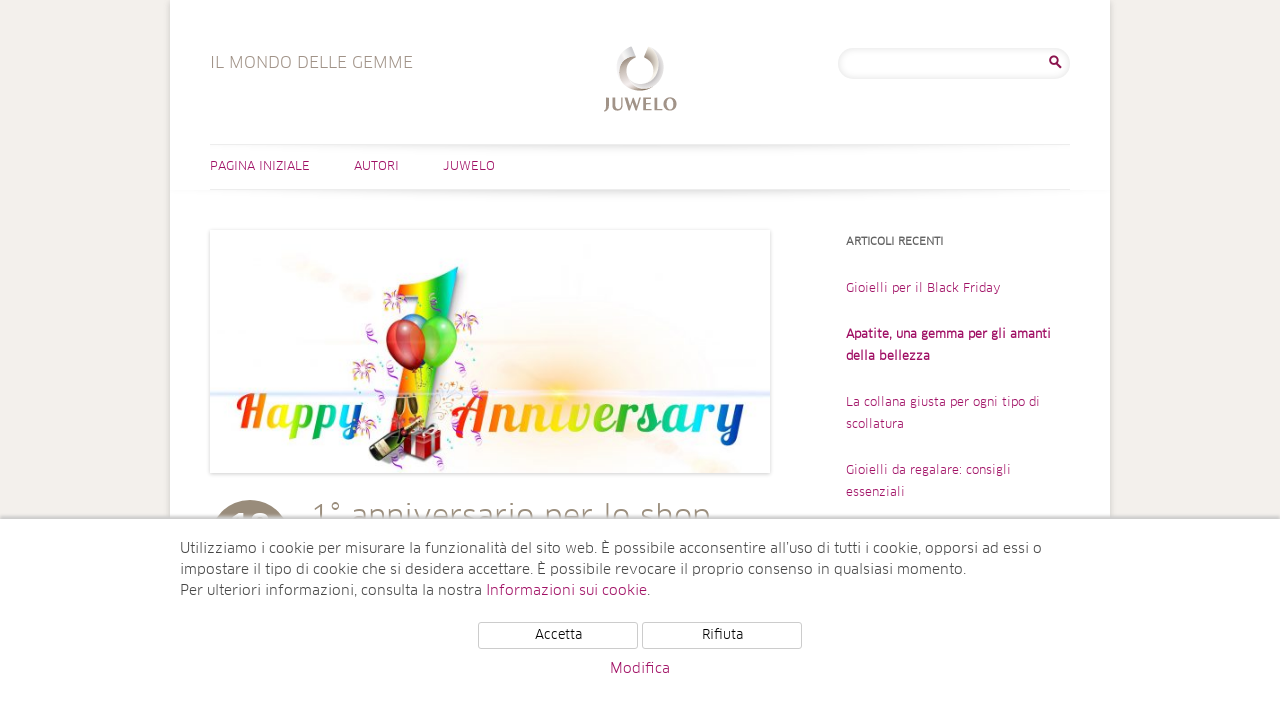

--- FILE ---
content_type: text/html; charset=UTF-8
request_url: https://www.il-mondo-delle-gemme.juwelo.it/tag/vecchi/
body_size: 9830
content:
<!DOCTYPE html>
<html lang="it-IT">
<head>
<meta charset="UTF-8" />
<meta name="viewport" content="width=device-width, user-scalable=0, initial-scale=1, minimum-scale=1, maximum-scale=1" />
<title>vecchi Archives - Il Mondo delle Gemme</title>
<link rel="profile" href="http://gmpg.org/xfn/11" />
<link rel="pingback" href="https://www.il-mondo-delle-gemme.juwelo.it/xmlrpc.php" />
<!--[if lt IE 9]>
<script src="https://www.il-mondo-delle-gemme.juwelo.it/wp-content/themes/juwelotwelve/js/html5.js" type="text/javascript"></script>
<![endif]-->
<meta name='robots' content='index, follow, max-image-preview:large, max-snippet:-1, max-video-preview:-1' />

	<!-- This site is optimized with the Yoast SEO plugin v21.7 - https://yoast.com/wordpress/plugins/seo/ -->
	<link rel="canonical" href="https://www.il-mondo-delle-gemme.juwelo.it/tag/vecchi/" />
	<meta property="og:locale" content="it_IT" />
	<meta property="og:type" content="article" />
	<meta property="og:title" content="vecchi Archives - Il Mondo delle Gemme" />
	<meta property="og:url" content="https://www.il-mondo-delle-gemme.juwelo.it/tag/vecchi/" />
	<meta property="og:site_name" content="Il Mondo delle Gemme" />
	<script type="application/ld+json" class="yoast-schema-graph">{"@context":"https://schema.org","@graph":[{"@type":"CollectionPage","@id":"https://www.il-mondo-delle-gemme.juwelo.it/tag/vecchi/","url":"https://www.il-mondo-delle-gemme.juwelo.it/tag/vecchi/","name":"vecchi Archives - Il Mondo delle Gemme","isPartOf":{"@id":"https://www.il-mondo-delle-gemme.juwelo.it/#website"},"primaryImageOfPage":{"@id":"https://www.il-mondo-delle-gemme.juwelo.it/tag/vecchi/#primaryimage"},"image":{"@id":"https://www.il-mondo-delle-gemme.juwelo.it/tag/vecchi/#primaryimage"},"thumbnailUrl":"https://www.il-mondo-delle-gemme.juwelo.it/wp-content/uploads/2017/01/banner-1193251_1920.jpg","breadcrumb":{"@id":"https://www.il-mondo-delle-gemme.juwelo.it/tag/vecchi/#breadcrumb"},"inLanguage":"it-IT"},{"@type":"ImageObject","inLanguage":"it-IT","@id":"https://www.il-mondo-delle-gemme.juwelo.it/tag/vecchi/#primaryimage","url":"https://www.il-mondo-delle-gemme.juwelo.it/wp-content/uploads/2017/01/banner-1193251_1920.jpg","contentUrl":"https://www.il-mondo-delle-gemme.juwelo.it/wp-content/uploads/2017/01/banner-1193251_1920.jpg","width":1920,"height":835,"caption":"banner-1193251_1920"},{"@type":"BreadcrumbList","@id":"https://www.il-mondo-delle-gemme.juwelo.it/tag/vecchi/#breadcrumb","itemListElement":[{"@type":"ListItem","position":1,"name":"Home","item":"https://www.il-mondo-delle-gemme.juwelo.it/"},{"@type":"ListItem","position":2,"name":"vecchi"}]},{"@type":"WebSite","@id":"https://www.il-mondo-delle-gemme.juwelo.it/#website","url":"https://www.il-mondo-delle-gemme.juwelo.it/","name":"Il Mondo delle Gemme","description":"Il Mondo delle Gemme","potentialAction":[{"@type":"SearchAction","target":{"@type":"EntryPoint","urlTemplate":"https://www.il-mondo-delle-gemme.juwelo.it/?s={search_term_string}"},"query-input":"required name=search_term_string"}],"inLanguage":"it-IT"}]}</script>
	<!-- / Yoast SEO plugin. -->


<link rel="alternate" type="application/rss+xml" title="Il Mondo delle Gemme &raquo; Feed" href="https://www.il-mondo-delle-gemme.juwelo.it/feed/" />
<link rel="alternate" type="application/rss+xml" title="Il Mondo delle Gemme &raquo; Feed dei commenti" href="https://www.il-mondo-delle-gemme.juwelo.it/comments/feed/" />
<link rel="alternate" type="application/rss+xml" title="Il Mondo delle Gemme &raquo; vecchi Feed del tag" href="https://www.il-mondo-delle-gemme.juwelo.it/tag/vecchi/feed/" />
<script type="text/javascript">
/* <![CDATA[ */
window._wpemojiSettings = {"baseUrl":"https:\/\/s.w.org\/images\/core\/emoji\/14.0.0\/72x72\/","ext":".png","svgUrl":"https:\/\/s.w.org\/images\/core\/emoji\/14.0.0\/svg\/","svgExt":".svg","source":{"concatemoji":"https:\/\/www.il-mondo-delle-gemme.juwelo.it\/wp-includes\/js\/wp-emoji-release.min.js?ver=6.4.2"}};
/*! This file is auto-generated */
!function(i,n){var o,s,e;function c(e){try{var t={supportTests:e,timestamp:(new Date).valueOf()};sessionStorage.setItem(o,JSON.stringify(t))}catch(e){}}function p(e,t,n){e.clearRect(0,0,e.canvas.width,e.canvas.height),e.fillText(t,0,0);var t=new Uint32Array(e.getImageData(0,0,e.canvas.width,e.canvas.height).data),r=(e.clearRect(0,0,e.canvas.width,e.canvas.height),e.fillText(n,0,0),new Uint32Array(e.getImageData(0,0,e.canvas.width,e.canvas.height).data));return t.every(function(e,t){return e===r[t]})}function u(e,t,n){switch(t){case"flag":return n(e,"\ud83c\udff3\ufe0f\u200d\u26a7\ufe0f","\ud83c\udff3\ufe0f\u200b\u26a7\ufe0f")?!1:!n(e,"\ud83c\uddfa\ud83c\uddf3","\ud83c\uddfa\u200b\ud83c\uddf3")&&!n(e,"\ud83c\udff4\udb40\udc67\udb40\udc62\udb40\udc65\udb40\udc6e\udb40\udc67\udb40\udc7f","\ud83c\udff4\u200b\udb40\udc67\u200b\udb40\udc62\u200b\udb40\udc65\u200b\udb40\udc6e\u200b\udb40\udc67\u200b\udb40\udc7f");case"emoji":return!n(e,"\ud83e\udef1\ud83c\udffb\u200d\ud83e\udef2\ud83c\udfff","\ud83e\udef1\ud83c\udffb\u200b\ud83e\udef2\ud83c\udfff")}return!1}function f(e,t,n){var r="undefined"!=typeof WorkerGlobalScope&&self instanceof WorkerGlobalScope?new OffscreenCanvas(300,150):i.createElement("canvas"),a=r.getContext("2d",{willReadFrequently:!0}),o=(a.textBaseline="top",a.font="600 32px Arial",{});return e.forEach(function(e){o[e]=t(a,e,n)}),o}function t(e){var t=i.createElement("script");t.src=e,t.defer=!0,i.head.appendChild(t)}"undefined"!=typeof Promise&&(o="wpEmojiSettingsSupports",s=["flag","emoji"],n.supports={everything:!0,everythingExceptFlag:!0},e=new Promise(function(e){i.addEventListener("DOMContentLoaded",e,{once:!0})}),new Promise(function(t){var n=function(){try{var e=JSON.parse(sessionStorage.getItem(o));if("object"==typeof e&&"number"==typeof e.timestamp&&(new Date).valueOf()<e.timestamp+604800&&"object"==typeof e.supportTests)return e.supportTests}catch(e){}return null}();if(!n){if("undefined"!=typeof Worker&&"undefined"!=typeof OffscreenCanvas&&"undefined"!=typeof URL&&URL.createObjectURL&&"undefined"!=typeof Blob)try{var e="postMessage("+f.toString()+"("+[JSON.stringify(s),u.toString(),p.toString()].join(",")+"));",r=new Blob([e],{type:"text/javascript"}),a=new Worker(URL.createObjectURL(r),{name:"wpTestEmojiSupports"});return void(a.onmessage=function(e){c(n=e.data),a.terminate(),t(n)})}catch(e){}c(n=f(s,u,p))}t(n)}).then(function(e){for(var t in e)n.supports[t]=e[t],n.supports.everything=n.supports.everything&&n.supports[t],"flag"!==t&&(n.supports.everythingExceptFlag=n.supports.everythingExceptFlag&&n.supports[t]);n.supports.everythingExceptFlag=n.supports.everythingExceptFlag&&!n.supports.flag,n.DOMReady=!1,n.readyCallback=function(){n.DOMReady=!0}}).then(function(){return e}).then(function(){var e;n.supports.everything||(n.readyCallback(),(e=n.source||{}).concatemoji?t(e.concatemoji):e.wpemoji&&e.twemoji&&(t(e.twemoji),t(e.wpemoji)))}))}((window,document),window._wpemojiSettings);
/* ]]> */
</script>
<style id='wp-emoji-styles-inline-css' type='text/css'>

	img.wp-smiley, img.emoji {
		display: inline !important;
		border: none !important;
		box-shadow: none !important;
		height: 1em !important;
		width: 1em !important;
		margin: 0 0.07em !important;
		vertical-align: -0.1em !important;
		background: none !important;
		padding: 0 !important;
	}
</style>
<link rel='stylesheet' id='wp-block-library-css' href='https://www.il-mondo-delle-gemme.juwelo.it/wp-includes/css/dist/block-library/style.min.css?ver=6.4.2' type='text/css' media='all' />
<style id='classic-theme-styles-inline-css' type='text/css'>
/*! This file is auto-generated */
.wp-block-button__link{color:#fff;background-color:#32373c;border-radius:9999px;box-shadow:none;text-decoration:none;padding:calc(.667em + 2px) calc(1.333em + 2px);font-size:1.125em}.wp-block-file__button{background:#32373c;color:#fff;text-decoration:none}
</style>
<style id='global-styles-inline-css' type='text/css'>
body{--wp--preset--color--black: #000000;--wp--preset--color--cyan-bluish-gray: #abb8c3;--wp--preset--color--white: #ffffff;--wp--preset--color--pale-pink: #f78da7;--wp--preset--color--vivid-red: #cf2e2e;--wp--preset--color--luminous-vivid-orange: #ff6900;--wp--preset--color--luminous-vivid-amber: #fcb900;--wp--preset--color--light-green-cyan: #7bdcb5;--wp--preset--color--vivid-green-cyan: #00d084;--wp--preset--color--pale-cyan-blue: #8ed1fc;--wp--preset--color--vivid-cyan-blue: #0693e3;--wp--preset--color--vivid-purple: #9b51e0;--wp--preset--gradient--vivid-cyan-blue-to-vivid-purple: linear-gradient(135deg,rgba(6,147,227,1) 0%,rgb(155,81,224) 100%);--wp--preset--gradient--light-green-cyan-to-vivid-green-cyan: linear-gradient(135deg,rgb(122,220,180) 0%,rgb(0,208,130) 100%);--wp--preset--gradient--luminous-vivid-amber-to-luminous-vivid-orange: linear-gradient(135deg,rgba(252,185,0,1) 0%,rgba(255,105,0,1) 100%);--wp--preset--gradient--luminous-vivid-orange-to-vivid-red: linear-gradient(135deg,rgba(255,105,0,1) 0%,rgb(207,46,46) 100%);--wp--preset--gradient--very-light-gray-to-cyan-bluish-gray: linear-gradient(135deg,rgb(238,238,238) 0%,rgb(169,184,195) 100%);--wp--preset--gradient--cool-to-warm-spectrum: linear-gradient(135deg,rgb(74,234,220) 0%,rgb(151,120,209) 20%,rgb(207,42,186) 40%,rgb(238,44,130) 60%,rgb(251,105,98) 80%,rgb(254,248,76) 100%);--wp--preset--gradient--blush-light-purple: linear-gradient(135deg,rgb(255,206,236) 0%,rgb(152,150,240) 100%);--wp--preset--gradient--blush-bordeaux: linear-gradient(135deg,rgb(254,205,165) 0%,rgb(254,45,45) 50%,rgb(107,0,62) 100%);--wp--preset--gradient--luminous-dusk: linear-gradient(135deg,rgb(255,203,112) 0%,rgb(199,81,192) 50%,rgb(65,88,208) 100%);--wp--preset--gradient--pale-ocean: linear-gradient(135deg,rgb(255,245,203) 0%,rgb(182,227,212) 50%,rgb(51,167,181) 100%);--wp--preset--gradient--electric-grass: linear-gradient(135deg,rgb(202,248,128) 0%,rgb(113,206,126) 100%);--wp--preset--gradient--midnight: linear-gradient(135deg,rgb(2,3,129) 0%,rgb(40,116,252) 100%);--wp--preset--font-size--small: 13px;--wp--preset--font-size--medium: 20px;--wp--preset--font-size--large: 36px;--wp--preset--font-size--x-large: 42px;--wp--preset--spacing--20: 0.44rem;--wp--preset--spacing--30: 0.67rem;--wp--preset--spacing--40: 1rem;--wp--preset--spacing--50: 1.5rem;--wp--preset--spacing--60: 2.25rem;--wp--preset--spacing--70: 3.38rem;--wp--preset--spacing--80: 5.06rem;--wp--preset--shadow--natural: 6px 6px 9px rgba(0, 0, 0, 0.2);--wp--preset--shadow--deep: 12px 12px 50px rgba(0, 0, 0, 0.4);--wp--preset--shadow--sharp: 6px 6px 0px rgba(0, 0, 0, 0.2);--wp--preset--shadow--outlined: 6px 6px 0px -3px rgba(255, 255, 255, 1), 6px 6px rgba(0, 0, 0, 1);--wp--preset--shadow--crisp: 6px 6px 0px rgba(0, 0, 0, 1);}:where(.is-layout-flex){gap: 0.5em;}:where(.is-layout-grid){gap: 0.5em;}body .is-layout-flow > .alignleft{float: left;margin-inline-start: 0;margin-inline-end: 2em;}body .is-layout-flow > .alignright{float: right;margin-inline-start: 2em;margin-inline-end: 0;}body .is-layout-flow > .aligncenter{margin-left: auto !important;margin-right: auto !important;}body .is-layout-constrained > .alignleft{float: left;margin-inline-start: 0;margin-inline-end: 2em;}body .is-layout-constrained > .alignright{float: right;margin-inline-start: 2em;margin-inline-end: 0;}body .is-layout-constrained > .aligncenter{margin-left: auto !important;margin-right: auto !important;}body .is-layout-constrained > :where(:not(.alignleft):not(.alignright):not(.alignfull)){max-width: var(--wp--style--global--content-size);margin-left: auto !important;margin-right: auto !important;}body .is-layout-constrained > .alignwide{max-width: var(--wp--style--global--wide-size);}body .is-layout-flex{display: flex;}body .is-layout-flex{flex-wrap: wrap;align-items: center;}body .is-layout-flex > *{margin: 0;}body .is-layout-grid{display: grid;}body .is-layout-grid > *{margin: 0;}:where(.wp-block-columns.is-layout-flex){gap: 2em;}:where(.wp-block-columns.is-layout-grid){gap: 2em;}:where(.wp-block-post-template.is-layout-flex){gap: 1.25em;}:where(.wp-block-post-template.is-layout-grid){gap: 1.25em;}.has-black-color{color: var(--wp--preset--color--black) !important;}.has-cyan-bluish-gray-color{color: var(--wp--preset--color--cyan-bluish-gray) !important;}.has-white-color{color: var(--wp--preset--color--white) !important;}.has-pale-pink-color{color: var(--wp--preset--color--pale-pink) !important;}.has-vivid-red-color{color: var(--wp--preset--color--vivid-red) !important;}.has-luminous-vivid-orange-color{color: var(--wp--preset--color--luminous-vivid-orange) !important;}.has-luminous-vivid-amber-color{color: var(--wp--preset--color--luminous-vivid-amber) !important;}.has-light-green-cyan-color{color: var(--wp--preset--color--light-green-cyan) !important;}.has-vivid-green-cyan-color{color: var(--wp--preset--color--vivid-green-cyan) !important;}.has-pale-cyan-blue-color{color: var(--wp--preset--color--pale-cyan-blue) !important;}.has-vivid-cyan-blue-color{color: var(--wp--preset--color--vivid-cyan-blue) !important;}.has-vivid-purple-color{color: var(--wp--preset--color--vivid-purple) !important;}.has-black-background-color{background-color: var(--wp--preset--color--black) !important;}.has-cyan-bluish-gray-background-color{background-color: var(--wp--preset--color--cyan-bluish-gray) !important;}.has-white-background-color{background-color: var(--wp--preset--color--white) !important;}.has-pale-pink-background-color{background-color: var(--wp--preset--color--pale-pink) !important;}.has-vivid-red-background-color{background-color: var(--wp--preset--color--vivid-red) !important;}.has-luminous-vivid-orange-background-color{background-color: var(--wp--preset--color--luminous-vivid-orange) !important;}.has-luminous-vivid-amber-background-color{background-color: var(--wp--preset--color--luminous-vivid-amber) !important;}.has-light-green-cyan-background-color{background-color: var(--wp--preset--color--light-green-cyan) !important;}.has-vivid-green-cyan-background-color{background-color: var(--wp--preset--color--vivid-green-cyan) !important;}.has-pale-cyan-blue-background-color{background-color: var(--wp--preset--color--pale-cyan-blue) !important;}.has-vivid-cyan-blue-background-color{background-color: var(--wp--preset--color--vivid-cyan-blue) !important;}.has-vivid-purple-background-color{background-color: var(--wp--preset--color--vivid-purple) !important;}.has-black-border-color{border-color: var(--wp--preset--color--black) !important;}.has-cyan-bluish-gray-border-color{border-color: var(--wp--preset--color--cyan-bluish-gray) !important;}.has-white-border-color{border-color: var(--wp--preset--color--white) !important;}.has-pale-pink-border-color{border-color: var(--wp--preset--color--pale-pink) !important;}.has-vivid-red-border-color{border-color: var(--wp--preset--color--vivid-red) !important;}.has-luminous-vivid-orange-border-color{border-color: var(--wp--preset--color--luminous-vivid-orange) !important;}.has-luminous-vivid-amber-border-color{border-color: var(--wp--preset--color--luminous-vivid-amber) !important;}.has-light-green-cyan-border-color{border-color: var(--wp--preset--color--light-green-cyan) !important;}.has-vivid-green-cyan-border-color{border-color: var(--wp--preset--color--vivid-green-cyan) !important;}.has-pale-cyan-blue-border-color{border-color: var(--wp--preset--color--pale-cyan-blue) !important;}.has-vivid-cyan-blue-border-color{border-color: var(--wp--preset--color--vivid-cyan-blue) !important;}.has-vivid-purple-border-color{border-color: var(--wp--preset--color--vivid-purple) !important;}.has-vivid-cyan-blue-to-vivid-purple-gradient-background{background: var(--wp--preset--gradient--vivid-cyan-blue-to-vivid-purple) !important;}.has-light-green-cyan-to-vivid-green-cyan-gradient-background{background: var(--wp--preset--gradient--light-green-cyan-to-vivid-green-cyan) !important;}.has-luminous-vivid-amber-to-luminous-vivid-orange-gradient-background{background: var(--wp--preset--gradient--luminous-vivid-amber-to-luminous-vivid-orange) !important;}.has-luminous-vivid-orange-to-vivid-red-gradient-background{background: var(--wp--preset--gradient--luminous-vivid-orange-to-vivid-red) !important;}.has-very-light-gray-to-cyan-bluish-gray-gradient-background{background: var(--wp--preset--gradient--very-light-gray-to-cyan-bluish-gray) !important;}.has-cool-to-warm-spectrum-gradient-background{background: var(--wp--preset--gradient--cool-to-warm-spectrum) !important;}.has-blush-light-purple-gradient-background{background: var(--wp--preset--gradient--blush-light-purple) !important;}.has-blush-bordeaux-gradient-background{background: var(--wp--preset--gradient--blush-bordeaux) !important;}.has-luminous-dusk-gradient-background{background: var(--wp--preset--gradient--luminous-dusk) !important;}.has-pale-ocean-gradient-background{background: var(--wp--preset--gradient--pale-ocean) !important;}.has-electric-grass-gradient-background{background: var(--wp--preset--gradient--electric-grass) !important;}.has-midnight-gradient-background{background: var(--wp--preset--gradient--midnight) !important;}.has-small-font-size{font-size: var(--wp--preset--font-size--small) !important;}.has-medium-font-size{font-size: var(--wp--preset--font-size--medium) !important;}.has-large-font-size{font-size: var(--wp--preset--font-size--large) !important;}.has-x-large-font-size{font-size: var(--wp--preset--font-size--x-large) !important;}
.wp-block-navigation a:where(:not(.wp-element-button)){color: inherit;}
:where(.wp-block-post-template.is-layout-flex){gap: 1.25em;}:where(.wp-block-post-template.is-layout-grid){gap: 1.25em;}
:where(.wp-block-columns.is-layout-flex){gap: 2em;}:where(.wp-block-columns.is-layout-grid){gap: 2em;}
.wp-block-pullquote{font-size: 1.5em;line-height: 1.6;}
</style>
<link rel='stylesheet' id='ppress-frontend-css' href='https://www.il-mondo-delle-gemme.juwelo.it/wp-content/plugins/wp-user-avatar/assets/css/frontend.min.css?ver=4.14.1' type='text/css' media='all' />
<link rel='stylesheet' id='ppress-flatpickr-css' href='https://www.il-mondo-delle-gemme.juwelo.it/wp-content/plugins/wp-user-avatar/assets/flatpickr/flatpickr.min.css?ver=4.14.1' type='text/css' media='all' />
<link rel='stylesheet' id='ppress-select2-css' href='https://www.il-mondo-delle-gemme.juwelo.it/wp-content/plugins/wp-user-avatar/assets/select2/select2.min.css?ver=6.4.2' type='text/css' media='all' />
<link rel='stylesheet' id='twentytwelve-style-css' href='https://www.il-mondo-delle-gemme.juwelo.it/wp-content/themes/juwelotwelve/style.css?ver=6.4.2' type='text/css' media='all' />
<!--[if lt IE 9]>
<link rel='stylesheet' id='twentytwelve-ie-css' href='https://www.il-mondo-delle-gemme.juwelo.it/wp-content/themes/juwelotwelve/css/ie.css?ver=20121010' type='text/css' media='all' />
<![endif]-->
<script type="text/javascript" src="https://www.il-mondo-delle-gemme.juwelo.it/wp-includes/js/jquery/jquery.min.js?ver=3.7.1" id="jquery-core-js"></script>
<script type="text/javascript" src="https://www.il-mondo-delle-gemme.juwelo.it/wp-includes/js/jquery/jquery-migrate.min.js?ver=3.4.1" id="jquery-migrate-js"></script>
<script type="text/javascript" src="https://www.il-mondo-delle-gemme.juwelo.it/wp-content/plugins/wp-user-avatar/assets/flatpickr/flatpickr.min.js?ver=4.14.1" id="ppress-flatpickr-js"></script>
<script type="text/javascript" src="https://www.il-mondo-delle-gemme.juwelo.it/wp-content/plugins/wp-user-avatar/assets/select2/select2.min.js?ver=4.14.1" id="ppress-select2-js"></script>
<link rel="https://api.w.org/" href="https://www.il-mondo-delle-gemme.juwelo.it/wp-json/" /><link rel="alternate" type="application/json" href="https://www.il-mondo-delle-gemme.juwelo.it/wp-json/wp/v2/tags/318" /><link rel="EditURI" type="application/rsd+xml" title="RSD" href="https://www.il-mondo-delle-gemme.juwelo.it/xmlrpc.php?rsd" />
<meta name="generator" content="WordPress 6.4.2" />
    <script src="/wp-content/themes/juwelotwelve/js/js.cookie.min.js"></script>
    <script>
        window.dataLayer = window.dataLayer || [];
        function gtag(){dataLayer.push(arguments);}
        gtag('js', new Date());
        gtag('config', 'UA-5129266-7', { 'anonymize_ip' : true });

        function initGTag() {
            var script = document.createElement('script');
            script.src = 'https://www.googletagmanager.com/gtag/js?id=UA-5129266-7';
            script.async = true;
            document.head.appendChild(script);
        }

        if(Cookies.get('cc_analytics') === 'consent') {
            initGTag();
        }

        jQuery(function() {

            if(Cookies.get('cc') === 'stored') {
                return;
            }

            var cookieSettings = { expires: 365 };

            // setup banner

            var banner = jQuery('#cookie-consent');
            var panelInfo = jQuery('#cookie-consent-info-panel');
            var panelButtons = jQuery('#cookie-consent-button-panel');
            var panelConfigure = jQuery('#cookie-consent-configure-panel');
            var toggleConfigure = jQuery('.cookie-consent-configure-link');
            var checkboxAnalytics = jQuery('#cookie-consent-configure-analytics');
            var buttonStoreSettings = jQuery('#cookie-consent-configure-store');
            var buttonAcceptAll = jQuery('#cookie-consent-accept-all');
            var buttonRejectAll = jQuery('#cookie-consent-reject-all');

            banner.show();
            toggleConfigure.click(function() {
                if(panelConfigure.is(':visible')) {
                    panelConfigure.hide();
                    panelInfo.show();
                    panelButtons.show();
                } else {
                    panelConfigure.show();
                    panelInfo.hide();
                    panelButtons.hide();
                }
            });

            // save settings

            buttonStoreSettings.click(function() {
                if(checkboxAnalytics[0].checked) {
                    Cookies.set('cc_analytics', 'consent', cookieSettings);
                    initGTag();
                }
                Cookies.set('cc', 'stored', cookieSettings);
                banner.hide();
            });

            // accept all

            buttonAcceptAll.click(function() {
                Cookies.set('cc_analytics', 'consent', cookieSettings);
                Cookies.set('cc', 'stored', cookieSettings);
                banner.hide();
                initGTag();
            });

            // reject all

            buttonRejectAll.click(function() {
                Cookies.set('cc', 'stored', cookieSettings);
                banner.hide();
            });

        });

    </script>
    </head>

<body class="archive tag tag-vecchi tag-318">
<div id="page" class="hfeed site">
	<header id="masthead" class="site-header" role="banner">
		<hgroup>
			<h1 class="site-title"><a href="https://www.il-mondo-delle-gemme.juwelo.it/" title="Il Mondo delle Gemme" rel="home">Il Mondo delle Gemme</a></h1>
                        <h2 class="site-description it-IT">Il Mondo delle Gemme</h2>
		</hgroup>
                        <div id="header-search">
                        <aside id="search-2" class="widget widget_search"><form role="search" method="get" id="searchform" class="searchform" action="https://www.il-mondo-delle-gemme.juwelo.it/">
				<div>
					<label class="screen-reader-text" for="s">Ricerca per:</label>
					<input type="text" value="" name="s" id="s" />
					<input type="submit" id="searchsubmit" value="Cerca" />
				</div>
			</form></aside>                </div><!-- #secondary -->
        
		<nav id="site-navigation" class="main-navigation" role="navigation">
			<h3 class="menu-toggle">Menu</h3>
			<a class="assistive-text" href="#content" title="Salta al contenuto">Salta al contenuto</a>
			<div class="menu-menu-principale-container"><ul id="menu-menu-principale" class="nav-menu"><li id="menu-item-6" class="menu-item menu-item-type-custom menu-item-object-custom menu-item-home menu-item-6"><a title="Pagina Iniziale | Il Mondo delle Gemme" href="https://www.il-mondo-delle-gemme.juwelo.it">Pagina Iniziale</a></li>
<li id="menu-item-7" class="menu-item menu-item-type-taxonomy menu-item-object-category menu-item-7"><a title="Autori" href="https://www.il-mondo-delle-gemme.juwelo.it/category/autori/">Autori</a></li>
<li id="menu-item-103" class="right menu-item menu-item-type-custom menu-item-object-custom menu-item-103"><a href="https://www.juwelo.it">Juwelo</a></li>
</ul></div>		</nav><!-- #site-navigation -->

			</header><!-- #masthead -->

	<div id="main" class="wrapper">
                
	<section id="primary" class="site-content">
		<div id="content" role="main">

					<header class="archive-header">
				<h1 class="archive-title">Archivi tag: <span>vecchi</span></h1>

						</header><!-- .archive-header -->

			
	<article id="post-5173" class="post-5173 post type-post status-publish format-standard has-post-thumbnail hentry category-news-da-juwelo tag-auguri tag-chantaburi tag-clienti tag-elumeo tag-gioielli tag-italia tag-juwelo tag-metalli tag-numeri tag-nuovi tag-nuovi-clienti tag-online tag-pietre tag-preziose tag-shop tag-shop-online tag-successo tag-tailandia tag-vecchi tag-vecchi-clienti tag-webshop">
				<header class="entry-header">
		    			<span class="entry-thumb">
			    <a href="https://www.il-mondo-delle-gemme.juwelo.it/1-anniversario-lo-shop-online-auguri/" title="1° anniversario per lo shop online: auguri!" rel="bookmark">
				<img width="624" height="271" src="https://www.il-mondo-delle-gemme.juwelo.it/wp-content/uploads/2017/01/banner-1193251_1920-624x271.jpg" class="attachment-post-thumbnail size-post-thumbnail wp-post-image" alt="banner-1193251_1920" decoding="async" fetchpriority="high" srcset="https://www.il-mondo-delle-gemme.juwelo.it/wp-content/uploads/2017/01/banner-1193251_1920-624x271.jpg 624w, https://www.il-mondo-delle-gemme.juwelo.it/wp-content/uploads/2017/01/banner-1193251_1920-300x130.jpg 300w, https://www.il-mondo-delle-gemme.juwelo.it/wp-content/uploads/2017/01/banner-1193251_1920-560x244.jpg 560w, https://www.il-mondo-delle-gemme.juwelo.it/wp-content/uploads/2017/01/banner-1193251_1920.jpg 1920w" sizes="(max-width: 624px) 100vw, 624px" />			    </a>
			</span>
			<h1 class="entry-title">
			    <span class="entry-date">
				<span class="day">18</span><span class="my">Gen 2017</span>			    </span>
			    <a href="https://www.il-mondo-delle-gemme.juwelo.it/1-anniversario-lo-shop-online-auguri/" title="1° anniversario per lo shop online: auguri!" rel="bookmark">
				1° anniversario per lo shop online: auguri!			    </a>
			    <span class="author">di Simona Nicolai</span>
			</h1>
		    			
		    		
		</header><!-- .entry-header -->

				<div class="entry-content">
			Lo shop online compie un anno!

Auguri!

Palloncini colorati e dorati come l´oro dei nostri gioielli volano nel cielo per festeggiare il 1° compleanno <a href="https://www.il-mondo-delle-gemme.juwelo.it/1-anniversario-lo-shop-online-auguri/" class="more-link">[continua a leggere..]</a>					</div><!-- .entry-content -->
				
		

	</article><!-- #post -->

		
		</div><!-- #content -->
	</section><!-- #primary -->


			<div id="secondary" class="widget-area" role="complementary">
			
		<aside id="recent-posts-2" class="widget widget_recent_entries">
		<h3 class="widget-title">Articoli recenti</h3>
		<ul>
											<li>
					<a href="https://www.il-mondo-delle-gemme.juwelo.it/gioielli-per-il-black-friday/">Gioielli per il Black Friday</a>
									</li>
											<li>
					<a href="https://www.il-mondo-delle-gemme.juwelo.it/apatite-una-gemma-per-gli-amanti-della-bellezza/"><strong>Apatite, una gemma per gli amanti della bellezza</strong></a>
									</li>
											<li>
					<a href="https://www.il-mondo-delle-gemme.juwelo.it/la-collana-giusta-per-ogni-tipo-di-scollatura/">La collana giusta per ogni tipo di scollatura</a>
									</li>
											<li>
					<a href="https://www.il-mondo-delle-gemme.juwelo.it/gioielli-da-regalare-consigli-essenziali/">Gioielli da regalare: consigli essenziali</a>
									</li>
											<li>
					<a href="https://www.il-mondo-delle-gemme.juwelo.it/la-turchese-e-la-sua-storia-antica-e-nobile/">La Turchese e la sua storia antica e nobile</a>
									</li>
					</ul>

		</aside><aside id="categories-4" class="widget widget_categories"><h3 class="widget-title">Categorie</h3>
			<ul>
					<li class="cat-item cat-item-1"><a href="https://www.il-mondo-delle-gemme.juwelo.it/category/autori/">Autori</a>
</li>
	<li class="cat-item cat-item-7"><a href="https://www.il-mondo-delle-gemme.juwelo.it/category/consigli-per-gli-acquisti/">Consigli per gli acquisti</a>
</li>
	<li class="cat-item cat-item-8"><a href="https://www.il-mondo-delle-gemme.juwelo.it/category/fiere-e-eventi/">Fiere e eventi</a>
</li>
	<li class="cat-item cat-item-4"><a href="https://www.il-mondo-delle-gemme.juwelo.it/category/focus-sulle-gemme/">Focus sulle gemme</a>
</li>
	<li class="cat-item cat-item-3"><a href="https://www.il-mondo-delle-gemme.juwelo.it/category/gemme-famose/">Gemme famose</a>
</li>
	<li class="cat-item cat-item-6"><a href="https://www.il-mondo-delle-gemme.juwelo.it/category/interviste-e-esperti/">Interviste e esperti</a>
</li>
	<li class="cat-item cat-item-9"><a href="https://www.il-mondo-delle-gemme.juwelo.it/category/moda-e-tendenze/">Moda e tendenze</a>
</li>
	<li class="cat-item cat-item-10"><a href="https://www.il-mondo-delle-gemme.juwelo.it/category/news-da-juwelo/">News da Juwelo</a>
</li>
	<li class="cat-item cat-item-11"><a href="https://www.il-mondo-delle-gemme.juwelo.it/category/speciali-in-tv/">Speciali in tv</a>
</li>
	<li class="cat-item cat-item-5"><a href="https://www.il-mondo-delle-gemme.juwelo.it/category/storie-e-leggende/">Storie e leggende</a>
</li>
			</ul>

			</aside><aside id="text-2" class="widget widget_text"><h3 class="widget-title">IL BLOG DI TENDENZA PER GEMME E PIETRE PREZIOSE</h3>			<div class="textwidget">Il Mondo Delle Gemme è un blog destinato a tutti. La passione per la gemmologia e l'amore per la moda e le tendenze, insieme a tutte le informazioni sulle pietre preziose sono di casa in questo blog.  Per avere sempre un resoconto aggiornato sulle <a href="https://www.juwelo.it/novita" target="_blank" rel="noopener">novità</a> del momento, che si tratti di <a href="https://www.juwelo.it/gioielli-rubino" target="_blank" rel="noopener">rubini</a>, <a href="https://www.juwelo.it/gioielli-tanzanite" target="_blank" rel="noopener">tanzaniti</a> o altri tesori da scoprire.
<a class="sidebar-banner" href="https://www.juwelo.it/gioielli?utm_source=blog&utm_medium=display&utm_campaign=blocco-destro" target="_blank" rel="noopener"><img   src="https://www.il-mondo-delle-gemme.juwelo.it/wp-content/uploads/2017/06/sidebar-banner.jpg" alt="Gioielli di Juwelo"></a></div>
		</aside>		</div><!-- #secondary -->
		</div><!-- #main .wrapper -->
        

	<footer id="colophon" role="contentinfo">
                                        <div id="tertiary" class="widget-area" role="complementary">
                                <aside id="archives-2" class="widget widget_archive"><h3 class="widget-title">Archivi</h3>		<label class="screen-reader-text" for="archives-dropdown-2">Archivi</label>
		<select id="archives-dropdown-2" name="archive-dropdown">
			
			<option value="">Seleziona il mese</option>
				<option value='https://www.il-mondo-delle-gemme.juwelo.it/2024/11/'> Novembre 2024 </option>
	<option value='https://www.il-mondo-delle-gemme.juwelo.it/2024/10/'> Ottobre 2024 </option>
	<option value='https://www.il-mondo-delle-gemme.juwelo.it/2024/09/'> Settembre 2024 </option>
	<option value='https://www.il-mondo-delle-gemme.juwelo.it/2024/06/'> Giugno 2024 </option>
	<option value='https://www.il-mondo-delle-gemme.juwelo.it/2024/05/'> Maggio 2024 </option>
	<option value='https://www.il-mondo-delle-gemme.juwelo.it/2023/10/'> Ottobre 2023 </option>
	<option value='https://www.il-mondo-delle-gemme.juwelo.it/2023/08/'> Agosto 2023 </option>
	<option value='https://www.il-mondo-delle-gemme.juwelo.it/2023/05/'> Maggio 2023 </option>
	<option value='https://www.il-mondo-delle-gemme.juwelo.it/2023/01/'> Gennaio 2023 </option>
	<option value='https://www.il-mondo-delle-gemme.juwelo.it/2021/10/'> Ottobre 2021 </option>
	<option value='https://www.il-mondo-delle-gemme.juwelo.it/2021/04/'> Aprile 2021 </option>
	<option value='https://www.il-mondo-delle-gemme.juwelo.it/2021/03/'> Marzo 2021 </option>
	<option value='https://www.il-mondo-delle-gemme.juwelo.it/2021/02/'> Febbraio 2021 </option>
	<option value='https://www.il-mondo-delle-gemme.juwelo.it/2020/10/'> Ottobre 2020 </option>
	<option value='https://www.il-mondo-delle-gemme.juwelo.it/2019/12/'> Dicembre 2019 </option>
	<option value='https://www.il-mondo-delle-gemme.juwelo.it/2019/10/'> Ottobre 2019 </option>
	<option value='https://www.il-mondo-delle-gemme.juwelo.it/2019/09/'> Settembre 2019 </option>
	<option value='https://www.il-mondo-delle-gemme.juwelo.it/2019/07/'> Luglio 2019 </option>
	<option value='https://www.il-mondo-delle-gemme.juwelo.it/2019/06/'> Giugno 2019 </option>
	<option value='https://www.il-mondo-delle-gemme.juwelo.it/2019/01/'> Gennaio 2019 </option>
	<option value='https://www.il-mondo-delle-gemme.juwelo.it/2018/11/'> Novembre 2018 </option>
	<option value='https://www.il-mondo-delle-gemme.juwelo.it/2018/10/'> Ottobre 2018 </option>
	<option value='https://www.il-mondo-delle-gemme.juwelo.it/2018/09/'> Settembre 2018 </option>
	<option value='https://www.il-mondo-delle-gemme.juwelo.it/2018/08/'> Agosto 2018 </option>
	<option value='https://www.il-mondo-delle-gemme.juwelo.it/2018/07/'> Luglio 2018 </option>
	<option value='https://www.il-mondo-delle-gemme.juwelo.it/2018/06/'> Giugno 2018 </option>
	<option value='https://www.il-mondo-delle-gemme.juwelo.it/2018/05/'> Maggio 2018 </option>
	<option value='https://www.il-mondo-delle-gemme.juwelo.it/2018/04/'> Aprile 2018 </option>
	<option value='https://www.il-mondo-delle-gemme.juwelo.it/2018/03/'> Marzo 2018 </option>
	<option value='https://www.il-mondo-delle-gemme.juwelo.it/2018/02/'> Febbraio 2018 </option>
	<option value='https://www.il-mondo-delle-gemme.juwelo.it/2018/01/'> Gennaio 2018 </option>
	<option value='https://www.il-mondo-delle-gemme.juwelo.it/2017/12/'> Dicembre 2017 </option>
	<option value='https://www.il-mondo-delle-gemme.juwelo.it/2017/11/'> Novembre 2017 </option>
	<option value='https://www.il-mondo-delle-gemme.juwelo.it/2017/10/'> Ottobre 2017 </option>
	<option value='https://www.il-mondo-delle-gemme.juwelo.it/2017/09/'> Settembre 2017 </option>
	<option value='https://www.il-mondo-delle-gemme.juwelo.it/2017/08/'> Agosto 2017 </option>
	<option value='https://www.il-mondo-delle-gemme.juwelo.it/2017/07/'> Luglio 2017 </option>
	<option value='https://www.il-mondo-delle-gemme.juwelo.it/2017/06/'> Giugno 2017 </option>
	<option value='https://www.il-mondo-delle-gemme.juwelo.it/2017/05/'> Maggio 2017 </option>
	<option value='https://www.il-mondo-delle-gemme.juwelo.it/2017/04/'> Aprile 2017 </option>
	<option value='https://www.il-mondo-delle-gemme.juwelo.it/2017/03/'> Marzo 2017 </option>
	<option value='https://www.il-mondo-delle-gemme.juwelo.it/2017/02/'> Febbraio 2017 </option>
	<option value='https://www.il-mondo-delle-gemme.juwelo.it/2017/01/'> Gennaio 2017 </option>
	<option value='https://www.il-mondo-delle-gemme.juwelo.it/2016/12/'> Dicembre 2016 </option>
	<option value='https://www.il-mondo-delle-gemme.juwelo.it/2016/11/'> Novembre 2016 </option>
	<option value='https://www.il-mondo-delle-gemme.juwelo.it/2016/10/'> Ottobre 2016 </option>
	<option value='https://www.il-mondo-delle-gemme.juwelo.it/2016/09/'> Settembre 2016 </option>
	<option value='https://www.il-mondo-delle-gemme.juwelo.it/2016/08/'> Agosto 2016 </option>
	<option value='https://www.il-mondo-delle-gemme.juwelo.it/2016/07/'> Luglio 2016 </option>
	<option value='https://www.il-mondo-delle-gemme.juwelo.it/2016/06/'> Giugno 2016 </option>
	<option value='https://www.il-mondo-delle-gemme.juwelo.it/2016/05/'> Maggio 2016 </option>
	<option value='https://www.il-mondo-delle-gemme.juwelo.it/2016/04/'> Aprile 2016 </option>
	<option value='https://www.il-mondo-delle-gemme.juwelo.it/2016/03/'> Marzo 2016 </option>
	<option value='https://www.il-mondo-delle-gemme.juwelo.it/2016/02/'> Febbraio 2016 </option>
	<option value='https://www.il-mondo-delle-gemme.juwelo.it/2016/01/'> Gennaio 2016 </option>
	<option value='https://www.il-mondo-delle-gemme.juwelo.it/2015/12/'> Dicembre 2015 </option>
	<option value='https://www.il-mondo-delle-gemme.juwelo.it/2015/11/'> Novembre 2015 </option>
	<option value='https://www.il-mondo-delle-gemme.juwelo.it/2015/10/'> Ottobre 2015 </option>
	<option value='https://www.il-mondo-delle-gemme.juwelo.it/2015/09/'> Settembre 2015 </option>
	<option value='https://www.il-mondo-delle-gemme.juwelo.it/2015/08/'> Agosto 2015 </option>
	<option value='https://www.il-mondo-delle-gemme.juwelo.it/2015/07/'> Luglio 2015 </option>
	<option value='https://www.il-mondo-delle-gemme.juwelo.it/2015/06/'> Giugno 2015 </option>
	<option value='https://www.il-mondo-delle-gemme.juwelo.it/2015/05/'> Maggio 2015 </option>
	<option value='https://www.il-mondo-delle-gemme.juwelo.it/2015/04/'> Aprile 2015 </option>
	<option value='https://www.il-mondo-delle-gemme.juwelo.it/2015/03/'> Marzo 2015 </option>
	<option value='https://www.il-mondo-delle-gemme.juwelo.it/2015/02/'> Febbraio 2015 </option>
	<option value='https://www.il-mondo-delle-gemme.juwelo.it/2015/01/'> Gennaio 2015 </option>
	<option value='https://www.il-mondo-delle-gemme.juwelo.it/2014/12/'> Dicembre 2014 </option>
	<option value='https://www.il-mondo-delle-gemme.juwelo.it/2014/11/'> Novembre 2014 </option>
	<option value='https://www.il-mondo-delle-gemme.juwelo.it/2014/10/'> Ottobre 2014 </option>
	<option value='https://www.il-mondo-delle-gemme.juwelo.it/2014/09/'> Settembre 2014 </option>
	<option value='https://www.il-mondo-delle-gemme.juwelo.it/2014/08/'> Agosto 2014 </option>
	<option value='https://www.il-mondo-delle-gemme.juwelo.it/2014/07/'> Luglio 2014 </option>
	<option value='https://www.il-mondo-delle-gemme.juwelo.it/2014/06/'> Giugno 2014 </option>
	<option value='https://www.il-mondo-delle-gemme.juwelo.it/2014/05/'> Maggio 2014 </option>
	<option value='https://www.il-mondo-delle-gemme.juwelo.it/2014/04/'> Aprile 2014 </option>
	<option value='https://www.il-mondo-delle-gemme.juwelo.it/2014/03/'> Marzo 2014 </option>
	<option value='https://www.il-mondo-delle-gemme.juwelo.it/2014/02/'> Febbraio 2014 </option>

		</select>

			<script type="text/javascript">
/* <![CDATA[ */

(function() {
	var dropdown = document.getElementById( "archives-dropdown-2" );
	function onSelectChange() {
		if ( dropdown.options[ dropdown.selectedIndex ].value !== '' ) {
			document.location.href = this.options[ this.selectedIndex ].value;
		}
	}
	dropdown.onchange = onSelectChange;
})();

/* ]]> */
</script>
</aside><aside id="categories-2" class="widget widget_categories"><h3 class="widget-title">Categorie</h3>
			<ul>
					<li class="cat-item cat-item-1"><a href="https://www.il-mondo-delle-gemme.juwelo.it/category/autori/">Autori</a>
</li>
	<li class="cat-item cat-item-7"><a href="https://www.il-mondo-delle-gemme.juwelo.it/category/consigli-per-gli-acquisti/">Consigli per gli acquisti</a>
</li>
	<li class="cat-item cat-item-8"><a href="https://www.il-mondo-delle-gemme.juwelo.it/category/fiere-e-eventi/">Fiere e eventi</a>
</li>
	<li class="cat-item cat-item-4"><a href="https://www.il-mondo-delle-gemme.juwelo.it/category/focus-sulle-gemme/">Focus sulle gemme</a>
</li>
	<li class="cat-item cat-item-3"><a href="https://www.il-mondo-delle-gemme.juwelo.it/category/gemme-famose/">Gemme famose</a>
</li>
	<li class="cat-item cat-item-6"><a href="https://www.il-mondo-delle-gemme.juwelo.it/category/interviste-e-esperti/">Interviste e esperti</a>
</li>
	<li class="cat-item cat-item-9"><a href="https://www.il-mondo-delle-gemme.juwelo.it/category/moda-e-tendenze/">Moda e tendenze</a>
</li>
	<li class="cat-item cat-item-10"><a href="https://www.il-mondo-delle-gemme.juwelo.it/category/news-da-juwelo/">News da Juwelo</a>
</li>
	<li class="cat-item cat-item-11"><a href="https://www.il-mondo-delle-gemme.juwelo.it/category/speciali-in-tv/">Speciali in tv</a>
</li>
	<li class="cat-item cat-item-5"><a href="https://www.il-mondo-delle-gemme.juwelo.it/category/storie-e-leggende/">Storie e leggende</a>
</li>
			</ul>

			</aside><aside id="nav_menu-3" class="widget widget_nav_menu"><h3 class="widget-title">Gioielli</h3><div class="menu-gioielli-container"><ul id="menu-gioielli" class="menu"><li id="menu-item-3054" class="menu-item menu-item-type-custom menu-item-object-custom menu-item-3054"><a href="https://www.juwelo.it/gioielli-ametista/">Ametista</a></li>
<li id="menu-item-3055" class="menu-item menu-item-type-custom menu-item-object-custom menu-item-3055"><a href="https://www.juwelo.it/gioielli-opale/">Opale</a></li>
<li id="menu-item-3056" class="menu-item menu-item-type-custom menu-item-object-custom menu-item-3056"><a href="https://www.juwelo.it/gioielli-quarzo/">Quarzo</a></li>
<li id="menu-item-3057" class="menu-item menu-item-type-custom menu-item-object-custom menu-item-3057"><a href="https://www.juwelo.it/gioielli-rubino/">Rubino</a></li>
<li id="menu-item-3058" class="menu-item menu-item-type-custom menu-item-object-custom menu-item-3058"><a href="https://www.juwelo.it/gioielli-smeraldo/">Smeraldo</a></li>
<li id="menu-item-3059" class="menu-item menu-item-type-custom menu-item-object-custom menu-item-3059"><a href="https://www.juwelo.it/gioielli-topazio/">Topazio</a></li>
<li id="menu-item-3060" class="menu-item menu-item-type-custom menu-item-object-custom menu-item-3060"><a href="https://www.juwelo.it/gioielli-zaffiro/">Zaffiro</a></li>
</ul></div></aside><aside id="nav_menu-2" class="widget widget_nav_menu"><h3 class="widget-title">Juwelo</h3><div class="menu-footer-links-container"><ul id="menu-footer-links" class="menu"><li id="menu-item-3049" class="menu-item menu-item-type-custom menu-item-object-custom menu-item-3049"><a href="https://www.juwelo.de">Juwelo.de</a></li>
<li id="menu-item-3046" class="menu-item menu-item-type-custom menu-item-object-custom menu-item-3046"><a href="https://www.welt-der-edelsteine.juwelo.de/">Die Welt der Edelsteine</a></li>
<li id="menu-item-3835" class="menu-item menu-item-type-custom menu-item-object-custom menu-item-3835"><a href="https://www.juwelo.nl">Juwelo.nl</a></li>
<li id="menu-item-3836" class="menu-item menu-item-type-custom menu-item-object-custom menu-item-3836"><a href="https://wereld-van-edelstenen.juwelo.nl">Wereld van Edelstenen</a></li>
<li id="menu-item-3051" class="menu-item menu-item-type-custom menu-item-object-custom menu-item-3051"><a href="https://www.juwelo.fr">Juwelo.fr</a></li>
<li id="menu-item-3048" class="menu-item menu-item-type-custom menu-item-object-custom menu-item-3048"><a href="https://www.monde-des-pierres.juwelo.fr/">Monde des pierres</a></li>
<li id="menu-item-3050" class="menu-item menu-item-type-custom menu-item-object-custom menu-item-3050"><a href="https://www.juwelo.es">Juwelo.es</a></li>
<li id="menu-item-3047" class="menu-item menu-item-type-custom menu-item-object-custom menu-item-3047"><a href="https://www.el-mundo-de-las-piedras-preciosas.juwelo.es/">El mundo de las piedras preciosas</a></li>
<li id="menu-item-3053" class="menu-item menu-item-type-custom menu-item-object-custom menu-item-3053"><a href="https://www.rocksandco.com">Rocks &#038; Co.</a></li>
<li id="menu-item-3837" class="menu-item menu-item-type-custom menu-item-object-custom menu-item-3837"><a href="https://www.worldofgemstones.rocksandco.com/">World of Gemstones</a></li>
<li id="menu-item-3052" class="menu-item menu-item-type-custom menu-item-object-custom menu-item-3052"><a href="https://www.juwelo.com">Juwelo.com</a></li>
<li id="menu-item-3838" class="menu-item menu-item-type-custom menu-item-object-custom menu-item-3838"><a href="https://adelstenarnasvarld.juwelo.se/">Ädelstenarnas Värld</a></li>
</ul></div></aside>                        </div><!-- #tertiary -->
                	</footer><!-- #colophon -->
	<div class="site-info">
                <p>
                    &#0169; Juwelo Deutschland GmbH (societá controllata dalla Elumeo SE)                </p>
	</div><!-- .site-info -->
</div><!-- #page -->

    <div id="cookie-consent">
        <div class="cookie-consent-section" id="cookie-consent-info-panel">
            <p>
                Utilizziamo i cookie per misurare la funzionalità del sito web. È possibile acconsentire all’uso di tutti i cookie, opporsi ad essi o impostare il tipo di cookie che si desidera accettare. È possibile revocare il proprio consenso in qualsiasi momento.            </p>
            <p>
                Per ulteriori informazioni, consulta la nostra <a href="https://www.il-mondo-delle-gemme.juwelo.it/privacy/">Informazioni sui cookie</a>.            </p>
        </div>
        <div class="cookie-consent-section" id="cookie-consent-configure-panel" style="display:none">
            <p>
                <label>
                    <input id=""
                           value=""
                           type="checkbox"
                           checked="checked" disabled="disabled"
                    />
                    Per le funzioni di base del sito web, ad esempio login e impostazioni.                </label>
            </p>
            <p>
                <label>
                    <input id="cookie-consent-configure-analytics"
                           value="analytics"
                           type="checkbox"
                    />
                    Alcuni contenuti multimediali, come i video e l’analisi dell’utilizzo del sito web.                </label>
            </p>
            <button class="green" id="cookie-consent-configure-store">
                Salva le impostazioni            </button>
        </div>
        <div class="cookie-consent-section" id="cookie-consent-button-panel">
            <button class="green" id="cookie-consent-accept-all">
                Accetta            </button>
            <button class="green" id="cookie-consent-reject-all">
                Rifiuta            </button>
            <div class="clear"></div>
            <a href="#" class="cookie-consent-configure-link">
                Modifica            </a>
        </div>
    </div>
    <script type="text/javascript" id="ppress-frontend-script-js-extra">
/* <![CDATA[ */
var pp_ajax_form = {"ajaxurl":"https:\/\/www.il-mondo-delle-gemme.juwelo.it\/wp-admin\/admin-ajax.php","confirm_delete":"Are you sure?","deleting_text":"Deleting...","deleting_error":"An error occurred. Please try again.","nonce":"6a0e90ee32","disable_ajax_form":"false","is_checkout":"0","is_checkout_tax_enabled":"0"};
/* ]]> */
</script>
<script type="text/javascript" src="https://www.il-mondo-delle-gemme.juwelo.it/wp-content/plugins/wp-user-avatar/assets/js/frontend.min.js?ver=4.14.1" id="ppress-frontend-script-js"></script>
<script type="text/javascript" src="https://www.il-mondo-delle-gemme.juwelo.it/wp-content/themes/juwelotwelve/js/navigation.js?ver=20140318" id="twentytwelve-navigation-js"></script>

</body>
</html>